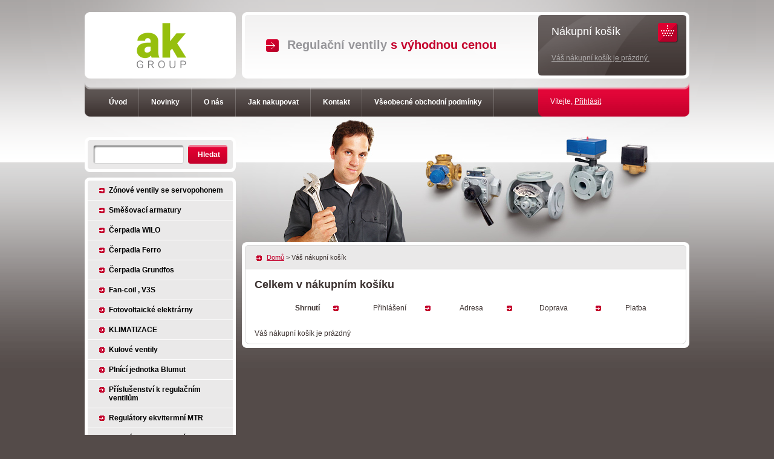

--- FILE ---
content_type: text/html; charset=utf-8
request_url: http://www.regulacniventily.cz/order.php?ipa=479
body_size: 4808
content:
<!DOCTYPE html PUBLIC "-//W3C//DTD XHTML 1.1//EN" "http://www.w3.org/TR/xhtml11/DTD/xhtml11.dtd">
<html xmlns="http://www.w3.org/1999/xhtml" xml:lang="cs">
	<head>
		<title>AK service group s.r.o.</title>
		<meta http-equiv="Content-Type" content="application/xhtml+xml; charset=utf-8" />
		<meta name="generator" content="PrestaShop" />
		<meta name="robots" content="index,follow" />
		<link rel="icon" type="image/vnd.microsoft.icon" href="http://www.regulacniventily.cz/img/favicon.ico" />
		<link rel="shortcut icon" type="image/x-icon" href="http://www.regulacniventily.cz/img/favicon.ico" />
		<link href="/themes/prestashop/css/global.css" rel="stylesheet" type="text/css" media="all" />
			<script type="text/javascript" src="http://www.regulacniventily.cz/js/tools.js"></script>
		<script type="text/javascript">
			var baseDir = 'http://www.regulacniventily.cz/';
			var static_token = '1ac44002ccd3a295b18ba465e931819f';
			var token = '35daa0773c43701461e78186a8fce012';
			var priceDisplayPrecision = 0;
			var roundMode = 2;
		</script>
		<script type="text/javascript" src="http://www.regulacniventily.cz/js/jquery/jquery-1.2.6.pack.js"></script>
		<script type="text/javascript" src="http://www.regulacniventily.cz/js/jquery/jquery.easing.1.3.js"></script>
		<script type="text/javascript" src="http://www.regulacniventily.cz/js/jquery/jquery.hotkeys-0.7.8-packed.js"></script>
		<!-- Block search module HEADER -->
<link rel="stylesheet" type="text/css" href="http://www.regulacniventily.cz/css/jquery.autocomplete.css" />
<script type="text/javascript" src="http://www.regulacniventily.cz/js/jquery/jquery.autocomplete.js"></script>
<!-- Block search module HEADER --><link rel="alternate" type="application/rss+xml" title="AK service group s.r.o." href="http://www.regulacniventily.cz/modules/feeder/rss.php?id_category=0&amp;orderby=position&amp;orderway=ASC" />
    <!--[if lte IE 8]>
      <script type="text/javascript" src="http://www.regulacniventily.cz/themes/prestashop/js/curvycorners.js"></script>      
    <![endif]-->
	</head>
	
	<body id="bodyweb">
			<noscript><ul><li>Tento obchod vyžaduje pro spr&aacute;vnou funkci zapnut&yacute; JavaScript.rnPros&iacute;m zapněte si JavaScript ve sv&eacute;m prohl&iacute;žeči.</li></ul></noscript>
		<div id="topbg">
		<div id="page">

			<!-- Header -->
			<div id="header">
				<h1 id="logo"><a href="http://www.regulacniventily.cz/" title="AK service group s.r.o."><img src="/themes/prestashop/images/logo2.png" alt="AK service group s.r.o." /></a></h1>
				        <p id="slogan"><span class="gray">Regulační ventily</span> <span class="red">s výhodnou cenou</span></p>
        <div id="header_right">
					<!-- Block search module TOP -->
<div id="search_block_top">
	<form method="get" action="http://www.regulacniventily.cz/search.php" id="searchbox">
	<p>
		<label for="search_query"><!-- image on background --></label>
		<input type="hidden" name="orderby" value="position" />
		<input type="hidden" name="orderway" value="desc" />
		<input type="text" id="search_query" name="search_query" value="" />
		<input type="submit" name="submit_search" value="Hledat" class="button_search" />
	</p>
	</form>
</div>
	
<script type="text/javascript" src="http://www.regulacniventily.cz/js/search1.js"></script>
	
<!-- /Block search module TOP --><!-- Block user information module HEADER -->
<div id="header_user">
	<p id="header_user_info">
		V&iacute;tejte,
					<a href="http://www.regulacniventily.cz/my-account.php">Přihl&aacute;sit</a>
			</p>
</div>
<!-- /Block user information module HEADER --><!-- Block informations module -->
<div id="topmenu" class="block">	
	<ul class="block_content">
	    <li><a href="/" title="Úvod"><span>Úvod</span></a></li>
	    <li><a href="/new-products.php" title="Novinky"><span>Novinky</span></a></li>	
					
      <li><a href="http://www.regulacniventily.cz/content/6-o-nas" title="O nás"><span>O nás</span></a></li>
					
      <li><a href="http://www.regulacniventily.cz/content/7-jak-nakupovat" title="Jak nakupovat"><span>Jak nakupovat</span></a></li>
					
      <li><a href="http://www.regulacniventily.cz/content/9-kontakt" title="Kontakt"><span>Kontakt</span></a></li>
					
      <li><a href="http://www.regulacniventily.cz/content/15-vseobecne-obchodni-podminky" title="Všeobecné obchodní podmínky"><span>Všeobecné obchodní podmínky</span></a></li>
			</ul>
</div>
<!-- /Block informations module -->
				</div>
			</div>

			<div id="columns">
				<!-- Left -->
				<div id="left_column" class="column">
					<script type="text/javascript" src="http://www.regulacniventily.cz/themes/prestashop/js/tools/treeManagement.js"></script>

<!-- Block categories module -->
<div id="categories_block_left" class="block c8">
<div class="block_in">	
	<div class="block_content">
		<ul class="tree dhtml">
											<li >
	<a href="http://www.regulacniventily.cz/12-zonove-ventily-vmr"  title="Z&oacute;nov&eacute; ventily se servopohonem">Zónové ventily se servopohonem</a>
			<ul>
											<li >
	<a href="http://www.regulacniventily.cz/21-regulacni-ventily-dvoucestne"  title="Z&oacute;nov&eacute; ventily dvoucestn&eacute;">Zónové ventily dvoucestné</a>
			<ul>
											<li >
	<a href="http://www.regulacniventily.cz/26-zonove-dvoucestne-ventily-se-servopohonem-a-zpetnou-pruzinou"  title="Z&oacute;nov&eacute; dvoucestn&eacute; ventily  SF se servopohonem a zpětnou pružinou">Zónové dvoucestné ventily  SF se servopohonem a zpětnou pružinou</a>
	</li>														<li class="last">
	<a href="http://www.regulacniventily.cz/20-vmr-ventily-zonove-s-elektrickym-pohonem"  title="Z&oacute;nov&eacute; dvoucestn&eacute; ventily VMR se servopohonem">Zónové dvoucestné ventily VMR se servopohonem</a>
	</li>							</ul>
	</li>														<li >
	<a href="http://www.regulacniventily.cz/90-zonove-ventily-first"  title="z&oacute;nov&eacute; ventily FIR&Scaron;T">zónové ventily FIRŠT</a>
	</li>														<li >
	<a href="http://www.regulacniventily.cz/22-regulacni-ventily-tricestne"  title="Z&oacute;nov&eacute; ventily tř&iacute;cestn&eacute;">Zónové ventily třícestné</a>
			<ul>
											<li >
	<a href="http://www.regulacniventily.cz/25-zonove-tricestne-ventily-se-servopohonem-a-zpetnou-pruzinou"  title="Z&oacute;nov&eacute; tř&iacute;cestn&eacute; ventily  SF se servopohonem a zpětnou pružinou">Zónové třícestné ventily  SF se servopohonem a zpětnou pružinou</a>
	</li>														<li class="last">
	<a href="http://www.regulacniventily.cz/24-zonove-tricestne-ventily-se-servopohonem"  title="Z&oacute;nov&eacute; tř&iacute;cestn&eacute; ventily VMR se servopohonem">Zónové třícestné ventily VMR se servopohonem</a>
	</li>							</ul>
	</li>							</ul>
	</li>														<li >
	<a href="http://www.regulacniventily.cz/44-smesovaci-armatury"  title="Smě&scaron;ovac&iacute; armatury">Směšovací armatury</a>
			<ul>
											<li >
	<a href="http://www.regulacniventily.cz/88-smesovaci-ventil-esbe"  title="Smě&scaron;ovac&iacute; ventil ESBE">Směšovací ventil ESBE</a>
	</li>														<li >
	<a href="http://www.regulacniventily.cz/8-smesovaci-armatury-1000"  title="Smě&scaron;ovac&iacute; ventily MUT 1000">Směšovací ventily MUT 1000</a>
	</li>														<li class="last">
	<a href="http://www.regulacniventily.cz/47-smesovaci-ventily-mut-3000"  title="Smě&scaron;ovac&iacute; ventily MUT 3000">Směšovací ventily MUT 3000</a>
			<ul>
											<li >
	<a href="http://www.regulacniventily.cz/29-smesovaci-ventily-ctyrcestne"  title="Smě&scaron;ovac&iacute; ventily čtyřcestn&eacute;">Směšovací ventily čtyřcestné</a>
	</li>														<li class="last">
	<a href="http://www.regulacniventily.cz/28-smesovaci-armatury-tricestne"  title="Smě&scaron;ovac&iacute; ventily tř&iacute;cestn&eacute;">Směšovací ventily třícestné</a>
	</li>							</ul>
	</li>							</ul>
	</li>														<li >
	<a href="http://www.regulacniventily.cz/45-cerpadla-wilo"  title="Čerpadla WILO">Čerpadla WILO</a>
	</li>														<li >
	<a href="http://www.regulacniventily.cz/97-cerpadla-ferro"  title="Čerpadla Ferro">Čerpadla Ferro</a>
	</li>														<li >
	<a href="http://www.regulacniventily.cz/78-cerpadla-grundfos"  title="Čerpadla Grundfos">Čerpadla Grundfos</a>
	</li>														<li >
	<a href="http://www.regulacniventily.cz/16-fan-coil-v3s"  title="Fan-coil , V3S">Fan-coil , V3S</a>
	</li>														<li >
	<a href="http://www.regulacniventily.cz/101-fotovoltaicke-elektrarny"  title="Fotovoltaick&eacute; elektr&aacute;rny">Fotovoltaické elektrárny</a>
	</li>														<li >
	<a href="http://www.regulacniventily.cz/81-klimatizace"  title="KLIMATIZACE">KLIMATIZACE</a>
	</li>														<li >
	<a href="http://www.regulacniventily.cz/65-kulove-ventily-se-servopohonem"  title="Kulov&eacute; ventily">Kulové ventily</a>
			<ul>
											<li >
	<a href="http://www.regulacniventily.cz/73-kulove-ventily"  title="Kulov&eacute; ventily">Kulové ventily</a>
			<ul>
											<li >
	<a href="http://www.regulacniventily.cz/71-kulove-ventily-rub-"  title="Kulov&eacute; ventily dvoucestn&eacute;">Kulové ventily dvoucestné</a>
	</li>														<li class="last">
	<a href="http://www.regulacniventily.cz/80-kulove-ventily-tricestne"  title="Kulov&eacute; ventily tř&iacute;cestn&eacute;">Kulové ventily třícestné</a>
	</li>							</ul>
	</li>														<li >
	<a href="http://www.regulacniventily.cz/72-kulove-ventily-se-servopohenm"  title="Kulov&eacute; ventily se servopohenm">Kulové ventily se servopohenm</a>
	</li>							</ul>
	</li>														<li >
	<a href="http://www.regulacniventily.cz/86-plnici-jednotka-blumut"  title="Pln&iacute;c&iacute; jednotka Blumut">Plnící jednotka Blumut</a>
	</li>														<li >
	<a href="http://www.regulacniventily.cz/18-ostatni"  title="Př&iacute;slu&scaron;enstv&iacute; k regulačn&iacute;m ventilům">Příslušenství k regulačním ventilům</a>
			<ul>
											<li >
	<a href="http://www.regulacniventily.cz/27-prislusenstvi-k-ventilum-rady-sf"  title="Př&iacute;slu&scaron;enstv&iacute; k ventilům řady SF">Příslušenství k ventilům řady SF</a>
	</li>														<li class="last">
	<a href="http://www.regulacniventily.cz/38-prislusenstvi-k-ventilum-rady-vmr"  title="Př&iacute;slu&scaron;enstv&iacute; k ventilům řady VMR">Příslušenství k ventilům řady VMR</a>
	</li>							</ul>
	</li>														<li >
	<a href="http://www.regulacniventily.cz/15-mtr-regulace"  title="Regul&aacute;tory ekvitermn&iacute; MTR">Regulátory ekvitermní MTR</a>
	</li>														<li >
	<a href="http://www.regulacniventily.cz/79-regulatory-konstantni-teploty"  title="Regul&aacute;tory konstantn&iacute; teploty">Regulátory konstantní teploty</a>
	</li>														<li >
	<a href="http://www.regulacniventily.cz/7-servomotory"  title="Servomotory">Servomotory</a>
			<ul>
											<li >
	<a href="http://www.regulacniventily.cz/89-esbe-ara"  title="ESBE ARA">ESBE ARA</a>
	</li>														<li >
	<a href="http://www.regulacniventily.cz/68-uni-2p-first"  title="UNI 2P">UNI 2P</a>
	</li>														<li >
	<a href="http://www.regulacniventily.cz/75-uni-3p"  title="UNI 3P">UNI 3P</a>
	</li>														<li >
	<a href="http://www.regulacniventily.cz/98-uni-mod"  title="UNI MOD">UNI MOD</a>
	</li>														<li >
	<a href="http://www.regulacniventily.cz/99-v200-mut"  title="V200 - MUT">V200 - MUT</a>
	</li>														<li class="last">
	<a href="http://www.regulacniventily.cz/74-v70-mut"  title="V70 - MUT">V70 - MUT</a>
	</li>							</ul>
	</li>														<li >
	<a href="http://www.regulacniventily.cz/10-smesovaci-armatury-3000"  title="Smě&scaron;ovac&iacute; ventily se servopohonem">Směšovací ventily se servopohonem</a>
			<ul>
											<li >
	<a href="http://www.regulacniventily.cz/48-smesovaci-ventily-se-servomotorem-tricestny"  title="Smě&scaron;ovac&iacute; ventily se servomotorem tř&iacute;cestn&yacute;">Směšovací ventily se servomotorem třícestný</a>
	</li>														<li class="last">
	<a href="http://www.regulacniventily.cz/50-smesovaci-ventily-se-servopohonem-ctyrcestne"  title="Smě&scaron;ovac&iacute; ventily se servopohonem čtyřcestn&eacute;">Směšovací ventily se servopohonem čtyřcestné</a>
	</li>							</ul>
	</li>														<li class="last">
	<a href="http://www.regulacniventily.cz/87-tepelna-cerpadla"  title="Tepeln&aacute; čerpadla">Tepelná čerpadla</a>
	</li>							</ul>
	</div>
</div>
</div>
<!-- /Block categories module --><!-- Block tags module -->
<div id="tags_block_left" class="block tags_block c8"><div class="block_vic_in">
	<h4>Tagy</h4>
	<p class="block_content">
			<a href="http://www.regulacniventily.cz/search.php?tag=t%C5%99%C3%ADcestn%C3%BD" title="Přečtěte si v&iacute;ce o třícestný" class="tag_level3 first_item">třícestný</a>
			<a href="http://www.regulacniventily.cz/search.php?tag=Sm%C4%9B%C5%A1ovac%C3%AD+ventil" title="Přečtěte si v&iacute;ce o Směšovací ventil" class="tag_level3 item">Směšovací ventil</a>
			<a href="http://www.regulacniventily.cz/search.php?tag=rozd%C4%9Blovac%C3%AD+ventil" title="Přečtěte si v&iacute;ce o rozdělovací ventil" class="tag_level3 item">rozdělovací ventil</a>
			<a href="http://www.regulacniventily.cz/search.php?tag=%C4%8Dty%C5%99cestn%C3%BD" title="Přečtěte si v&iacute;ce o čtyřcestný" class="tag_level3 item">čtyřcestný</a>
			<a href="http://www.regulacniventily.cz/search.php?tag=DN+20" title="Přečtěte si v&iacute;ce o DN 20" class="tag_level3 item">DN 20</a>
			<a href="http://www.regulacniventily.cz/search.php?tag=DN+25" title="Přečtěte si v&iacute;ce o DN 25" class="tag_level3 item">DN 25</a>
			<a href="http://www.regulacniventily.cz/search.php?tag=regula%C4%8Dn%C3%AD+ventily" title="Přečtěte si v&iacute;ce o regulační ventily" class="tag_level3 item">regulační ventily</a>
			<a href="http://www.regulacniventily.cz/search.php?tag=Sm%C4%9B%C5%A1ovac%C3%AD+ventil+se+servomotorem" title="Přečtěte si v&iacute;ce o Směšovací ventil se servomotorem" class="tag_level3 last_item">Směšovací ventil se servomotorem</a>
		</p>
</div>
</div>
<!-- /Block tags module --><!-- MODULE Block advertising -->
<div class="advertising_block">
	<a href="http://www.ak-group.cz" title="Reklama"><img src="/modules/blockadvertising/advertising_custom.jpg?v=1" alt="Reklama" /></a>
</div>
<!-- /MODULE Block advertising -->
				</div>

				<!-- Center -->
        				<div id="center_column">
				<div id="center_column_in" class="c8">
				<div id="center_column_padd">
				
	<div id="nakup">
<script type="text/javascript">
<!--
	var baseDir = 'http://www.regulacniventily.cz/';
-->
</script>

<!-- Breadcrumb -->
<div class="breadcrumb">
	<a href="http://www.regulacniventily.cz/" title="zpět do Domů">Domů</a>
  <span class="navigation-pipe">&gt;</span>
    <span class="navigation_page">V&aacute;&scaron; n&aacute;kupn&iacute; ko&scaron;&iacute;k</span>  </div>
<!-- /Breadcrumb --><div id="inblock" class="c0088">
<h1 class="nomar">Celkem v n&aacute;kupn&iacute;m ko&scaron;&iacute;ku</h1>

<!-- Steps -->
<div id="stepsbg">
<div id="stepstop">
<div id="stepsbottom">
<div id="steps">
<ul class="step" id="order_step">
	<li class="step_current"><span>
				Shrnut&iacute;
			</span></li>
	<li class="step_todo"><span>
				Přihl&aacute;&scaron;en&iacute;
			</span></li>
	<li class="step_todo"><span>
				Adresa
			</span></li>
	<li class="step_todo"><span>
				Doprava
			</span></li>
	<li id="step_end" class="step_todo"><span>
		Platba
	</span></li>
</ul>
<div class="clear"></div>
</div>
</div>
</div>
</div>
<!-- /Steps -->
<div class="formsdiv">
	<div class="formsdivbottom">
    <div class="formsdivin"> 	
                	<p class="warning">V&aacute;&scaron; n&aacute;kupn&iacute; ko&scaron;&iacute;k je pr&aacute;zdn&yacute;</p>
        
            </div>
  </div>
</div>
        
</div>
</div>				
		<div class="clear"></div>
				</div>
				</div>
				</div>

<!-- Right -->
				<div id="right_column" class="column">
					

<!-- MODULE Block cart -->
<div id="cart_block" class="block exclusive">
	<h4>
		<a href="http://www.regulacniventily.cz/order.php">&nbsp;</a>		
	</h4>
	<div class="block_content">
	<p id="cartinc"><a href="http://www.regulacniventily.cz/order.php">N&aacute;kupn&iacute; ko&scaron;&iacute;k</a></p>
	<!-- block summary -->
	<div id="cart_block_summary" class="collapsed">
		<a href="http://www.regulacniventily.cz/order.php">
      <span class="ajax_cart_quantity"></span>
  		<span class="ajax_cart_product_txt_s hidden"> ks zbož&iacute; za </span>
  		<span class="ajax_cart_product_txt hidden"> ks zbož&iacute; za </span>
  		<span class="ajax_cart_total hidden"></span>
  		<span class="ajax_cart_no_product">V&aacute;&scaron; n&aacute;kupn&iacute; ko&scaron;&iacute;k je pr&aacute;zdn&yacute;.</span>
	  </a>
  </div>
	<!-- block list of products -->
	

	</div>
	
</div>
<!-- /MODULE Block cart -->
				</div>
			</div>

<!-- Footer -->
			<div id="footer">
      <div class="footer_text">
      <p>Copyright © 2010 ATPheat - vysoušení a vytápění. Všechna práva vyhrazena. <br /><a href="http://www.webmint.cz" title="Webdesign, tvorba WWW stránek: Webmint s.r.o.">Webdesign, tvorba WWW stránek: Webmint s.r.o.</a></p>
      </div>
      
			<script type="text/javascript" src="http://www.regulacniventily.cz/js/pluginDetect.js"></script>
			<script type="text/javascript">
				plugins = new Object;
				
				plugins.adobe_director = (PluginDetect.getVersion("Shockwave") != null) ? 1 : 0;
				plugins.adobe_flash = (PluginDetect.getVersion("Flash") != null) ? 1 : 0;
				plugins.apple_quicktime = (PluginDetect.getVersion("QuickTime") != null) ? 1 : 0;
				plugins.windows_media = (PluginDetect.getVersion("WindowsMediaPlayer") != null) ? 1 : 0;
				plugins.sun_java = (PluginDetect.getVersion("java") != null) ? 1 : 0;
				plugins.real_player = (PluginDetect.getVersion("RealPlayer") != null) ? 1 : 0;
				
				$(document).ready(
					function() {
						navinfo = new Object;
						navinfo = { screen_resolution_x: screen.width, screen_resolution_y: screen.height, screen_color:screen.colorDepth};
						for (var i in plugins)
							navinfo[i] = plugins[i];
						navinfo.type = "navinfo";
						navinfo.id_guest = "457319";
						navinfo.token = "eba9f5bd9dd14a030aac90196fccf3578528c25d";
						$.post("http://www.regulacniventily.cz/statistics.php", navinfo);
					}
				);
			</script>
		<script type="text/javascript">
			var time_start;
			$(window).load(
				function() {
					time_start = new Date();
				}
			);
			$(window).unload(
				function() {
					var time_end = new Date();
					var pagetime = new Object;
					pagetime.type = "pagetime";
					pagetime.id_connections = "469266";
					pagetime.id_page = "43";
					pagetime.time_start = "2026-01-22 03:54:26";
					pagetime.token = "ae83dae8c60ef4822b841a741ba25215f55d65f1";
					pagetime.time = time_end-time_start;
					$.post("http://www.regulacniventily.cz/statistics.php", pagetime);
				}
			);
		</script>
		<script type="text/javascript">
			var gaJsHost = (("https:" == document.location.protocol ) ? "https://ssl." : "http://www.");
			document.write(unescape("%3Cscript src='" + gaJsHost + "google-analytics.com/ga.js' type='text/javascript'%3E%3C/script%3E"));
		</script>
		<script type="text/javascript">
		try {
			var pageTracker = _gat._createTracker("UA-36220269-1");
			pageTracker._trackPageview("/order/step0.html");
		}
		catch(err) {}
		</script></div>
		</div>
		</div>
		</body>
</html>

--- FILE ---
content_type: text/css
request_url: http://www.regulacniventily.cz/themes/prestashop/css/global.css
body_size: 5819
content:
*{padding: 0;margin: 0;font-family: arial;}
a img{border:0}
.hidden{display: none;}
a{color:#3D3331}
a:hover{text-decoration: none;}
div.clear{clear: both;line-height: 1px;height:1px;font-size: 1px;}
body#bodyweb {text-align:center;background: #544B49 url(../images/bg.gif) repeat-x;color:#3D3331}

h1{font-size: 18px;margin-bottom:15px;}
#slogan{position: absolute;top:43px;left:300px;font-size: 20px;font-weight: bold;display: block;padding-left: 35px;background: url(../images/slogan.gif) no-repeat 0px 2px}
#slogan span{}
#slogan span.red{color:#C4002C}
#slogan span.gray{color:#96969A}
#page {margin:0 auto;width:1000px;text-align: left;padding-top: 20px;position: relative;}
#topbg {background: url(../images/pagebg.gif) no-repeat top left}
#header{width:1000px;height:173px;background: url(../images/header.gif) no-repeat top left;position: relative;}
#right_column{position: absolute;left:0;top:0;}
#cart_block {position: absolute;left:666px;top:33px;color:#fff;width:300px;}
#cart_block p#cartinc {font-size: 18px;display: block;padding-bottom:6px;margin-bottom: 20px;}
#cart_block p#cartinc a {color:#fff;text-decoration: none;}
#cart_block p#cartinc a:hover{text-decoration: underline;}
#cart_block a {color:#fff;text-decoration: underline;}
#cart_block a:hover{text-decoration: none;}
#cart_block h4 {display: block;float:left;width:86px;height:64px;}
#cart_block h4 a{display:block;text-decoration: none;width:86px;height:64px;color:#fff}
#cart_block .block_content{width:194px;padding:9px 0 0 0px;float: right;}
#cart_block_summary, #cart_block_summary a {font-size: 12px;color:#ADAAAA}      

#search_block_top {position: absolute;top:207px;left:0px;background: url(../images/search.gif) no-repeat top left;width:250px;height:58px;}
#search_block_top form{padding:18px 0 0 17px;}
#search_block_top input{height:22px;border:0px;background-color:transparent;width:142px;padding:0 3px 7px 3px;font-size: 12px;font-family: arial;margin-right: 5px;}
#search_block_top input.button_search{cursor: pointer;cursor: hand;width:62px;color:#fff;font-weight: bold;}
  

#left_column{padding-top: 101px;width:250px;float:left}

#left_column .block {background: #fff url();margin-bottom: 10px;}
#left_column .block h4 {color:#3D3331;font-size: 16px;font-weight: bold;margin-bottom: 10px;}
#left_column .block_in{padding:5px}
#left_column .block_vic_in{padding:15px}
#tags_block_left a{color:#C4002C}

#center_column{width:740px;float: right;background: url(../images/center.jpg) no-repeat 0px 1px;padding-top: 208px;}
#center_column_in{background-color: #fff;}
#center_column_padd{padding:5px}

.myaccount_in{padding:15px;}
.myaccount_in h4 a{color:#3D3331;font-size: 16px;font-weight: bold;margin-bottom: 10px;text-decoration: none;}
.myaccount_in li {list-style-type: none;font-size: 12px;margin-bottom: 3px;}
.myaccount_in li a{color:#C4002C;font-size: 12px;} 

#categories_block_left ul.tree{display: block;background-color: #EAE9E9;width:240px;}
#categories_block_left ul.tree ul{display: none;}
#categories_block_left ul.tree li{list-style-type: none;}
#categories_block_left ul.tree a{display: block;padding:9px 10px 9px 35px;border-bottom:1px solid #fff;font-size: 12px;color:#000;font-weight: bold;text-decoration: none;background: url(../images/cerv_sipka.gif) no-repeat 19px 12px}
#categories_block_left ul.tree li li a{background-color: #F3F3F3;background-image: none;}
#categories_block_left ul.tree a:hover{text-decoration: underline;}
span.grower{display: none;}

#header_user{position: absolute;top:141px;left:770px;font-size: 12px;color:#fff}
#header_user a{color:#fff}

#topmenu{position: absolute;top:125px;left:20px;}
#topmenu li{float: left;list-style-type: none;display: block;font-size: 12px;}
#topmenu li a{color:#fff;font-weight: bold;display: block;font-size: 12px;height:48px;text-decoration: none;background: url(../images/menubga.gif) no-repeat top right}
#topmenu li a span{padding:17px 20px 0 20px;display: block;}
#topmenu li a:hover{background: url(../images/menubg.gif) repeat-x top left}

#homecateg{width:478px;float:left;background: url(../images/homecateg.gif) repeat-y top left;}
#homecateg{border:1px solid #DADADA;}
#homecateg div.jednacateg{float: left;width:33.3%;text-align: center;height:133px;}
#homecateg div.jednacateg div{padding:10px;}
#homecateg div.jednacateg div img{margin-bottom: 2px;}
#homecateg div.jednacateg div a{color:#000;text-decoration: underline;font-size: 12px;}
#homecateg div.jednacateg div a:hover{text-decoration: none;}

#special_block_right{float: right;width:245px;height:270px;background: url(../images/akce.gif) no-repeat top left;margin-bottom: 4px;}
#special_block_right h4 a{display: block;width:100%;height:90px}
#special_block_right img{float: left;margin:0 10px}
#special_block_right .block_content{padding:0px 10px 10px 10px }
#special_block_right h5{font-size: 12px;font-weight: normal;}
#special_block_right .clear{margin-bottom: 8px;}
#special_block_right .price{display: block;display: block;background: url(../images/special_price.gif) no-repeat top left;width:97px;padding:8px 0;text-align: center;color:#fff;font-weight: bold;font-size: 17px;margin-bottom: 10px;margin-left: 100px;}
#special_block_right .price-discount{text-decoration: line-through;font-size: 14px;width:97px;display: block;text-align: center;margin-left: 100px;}

#best-sellers_block_right{clear: right;width:245px;float: right;}
#best-sellers_block_right h4{display: block;background: url(../images/nejprhead.gif) no-repeat top left;width:245px;height:50px;}
#best-sellers_block_right h4 a{display: block;padding:13px 0 10px 20px;font-weight: normal;color:#fff;text-decoration: none;}
#best-sellers_block_right h4 a:hover{text-decoration: underline;}
#best-sellers_block_right .block_content{border-bottom:1px solid #DADADA;border-right:1px solid #DADADA;border-left:1px solid #DADADA;overflow: hidden;}
#best-sellers_block_right .produkt{background: url(../images/nejprjedna.gif) no-repeat bottom;font-size: 12px;padding:20px;margin-bottom: -1px;}
#best-sellers_block_right .produkt h3{font-size: 12px;font-weight: normal;margin-bottom: 6px;}
#best-sellers_block_right .produkt p.price{color:#C4002C;font-weight: bold;}
.p1{position: relative;z-index: 4;}
.p2{position: relative;z-index: 3;}
.p3{position: relative;z-index: 2;}

#editorial_block_center{clear: left;}
#editorial_block_center {padding:15px 13px 10px 13px;}
#editorial_block_center p {font-size: 12px;}

.news{padding:15px 5px 15px 0px;font-size: 12px;line-height:17px;background: url(../images/news.gif) repeat-x top left }
.date{float: left;width:80px;text-align: center;}
.date .den{font-weight: bold;font-size: 30px;color:#C4002C;display: block;padding: 8px 0 6px 3px}
.date .mesic{font-weight: bold;font-size: 12px;}
p#allentries{display: block;padding:6px 10px;text-align: right;background: url(../images/news.gif) repeat-x top left}
p#allentries a{}

#news_block{width:480px;clear: left;float: left;}
#news_block_in{padding:5px 13px 13px 13px }
#news_block_in h4{color:#96969A;font-size: 17px;margin-bottom: 10px;}
.newstext{float: right;width:359px}
.news h3{font-size:12px;margin-bottom: 2px;font-weight: bold;}
.news h3 a{}
.news p {margin-bottom: 2px;} 
.news a.newsmore{color:#C4002C;font-size: 12px;}
#allentries a{font-size: 12px;}

.product{width:33.3%;float:left;font-size: 12px;height:195px;margin: 2px 0 10px 0;border-bottom:1px solid #DADADA;}

.product_in{padding:10px;border-right:1px solid #DADADA;height:165px;}
.p3 .product_in{border-right:0px solid #DADADA;height:165px;}
.product h2 {font-size: 12px;color:#C4002C;display: block;height:45px}
.product h2 a{color:#000}
.product img{float: left;margin-right: 10px;}
.product .button {display: block;background: url(../images/koupit.gif) no-repeat top left;width:108px;height:31px;text-decoration: none;float: right;}
.product .button span{display: block;padding:6px 0 0 48px;color:#fff;font-weight: bold;font-size: 12px;}
.neni{display: block;float: right;width:108px;text-align: center;font-weight: bold;padding-top: 8px;}
.product span.wr{text-decoration: line-through;font-size: 11px;}
.product span.price{font-weight: bold;color:#C4002C}
.pricediv {float: left;width:87px;text-align: center;padding-top: 7px;}

.breadcrumb{border:1px solid #DADADA;background: #EAE9E9 url(../images/bread.gif) no-repeat 18px 16px;padding:13px 15px 13px 35px;font-size: 11px;}
.breadcrumb a{color:#C4002C}
.cat_desc{border-left:1px solid #DADADA;border-right:1px solid #DADADA;border-bottom:1px solid #DADADA;padding:15px;font-size: 12px;}
.cat_desc li{list-style-type: none;float: left;margin-right: 10px;}
.cat_desc ul{display: block;padding:10px 0}
#subcategories li {background: url(../images/cerv_sipka.gif) no-repeat 0px 3px;padding-left: 15px;margin-bottom: 5px;}
#subcategories li a{font-weight: bold;font-size: 13px;color:#C4002C}

#nejpr{border-left:1px solid #DADADA;border-right:1px solid #DADADA;border-bottom:1px solid #DADADA;padding:15px 15px 10px 15px;font-size: 12px;}
#nejpr li{list-style-type: none;}
#nejpr li a{display: block;float: left;width:500px;margin-bottom: 9px;}
#nejpr li span{display: block;float: right;width:100px;text-align: right;}
p.nejpr{color:#C4002C;margin-bottom: 12px;font-weight: bold;}

.sorting{border-bottom:1px solid #DADADA;border-right:1px solid #DADADA;border-left:1px solid #DADADA;background-color: #EAE9E9 ;padding:13px 15px 13px 15px;margin-bottom: 10px;}

div.pagination{margin:1em 0 1.3em 0; text-align: center;font-size: 12px;clear: both;}
ul.pagination {list-style:none;}
ul.pagination li{display:inline;margin-right:0.3em;}
ul.pagination li,ul.pagination a,ul.pagination span{font-weight:bold;}
ul.pagination a,ul.pagination span{padding:0em 0.4em;}
ul.pagination a{text-decoration:underline; }
ul.pagination a:hover{text-decoration: none;}
ul.pagination li.current span{font-weight: bold;color:#000}
ul.pagination li.truncate{padding:0 0.3em;}
#pagination_previous a,#pagination_previous span,#pagination_next a,#pagination_next span{}
#pagination_previous{padding-left:6px;}
#pagination_previous a,#pagination_previous span{}
#pagination_next{padding-right:6px;}
#pagination_next a,#pagination_next span{}
li.disabled span{}
form.pagination{text-align:right; }
form.pagination label{vertical-align:bottom;float:right;margin-left:0.3em;}
form.pagination select{float:right;}
form.pagination select option{font-size:12px;padding-right:1em;}
form.pagination input{float:right;}

#pb-right-column{width:250px;float: left;text-align: center;}
#pb-left-column{width:400px;float: right;}

#tableprice_top table{width:100%;border-collapse: collapse;margin-top: 10px;}
#tableprice_top table{}
#tableprice_top table td{padding:5px 13px;background-color: #F3F3F3;border-bottom: 1px solid #fff;font-size: 12px;}
#tableprice_top table td.sdph{color:#C4002C;font-size: 14px;font-weight: bold;}
#tableprice_top table td.use{color:#C4002C;font-weight: bold;}
#tableprice_top table td.bold{font-weight: bold;}
#tableprice_top table td.bezdph{color:#C4002C;font-size: 12px;}
#tableprice_top table td.sklad{font-size: 12px;}
#tableprice_top table td.alright{}
#tableprice_top table td.td_left{background-color: #EAE9E9;font-weight: bold;width:170px}
#tableprice_top table td.td_left input{padding:3px;}
#tableprice_top table td .exclusive{background: url(../images/dokosiku.gif) no-repeat top left;color:#fff;font-weight: bold;width:108px;height:31px;
      border: 0 ;cursor: pointer;cursor: hand;padding:0 0 5px 28px;margin:4px 0}

#short_description_block {font-size: 12px;line-height: 20px;color:#555555}

#addcart{padding:19px 0}
#addcart input{float:left;padding:4px;margin-right: 10px;border-width: 2px }
#addcart input.exclusive{background: url(../img/dokosiku.gif) no-repeat top left;width:172px;height:28px;padding:0px 0 2px 35px;color:#fff;border:0;cursor: pointer;cursor: hand;text-transform: uppercase;font-size: 12px;font-weight: bold;}

.h4prod_obal{background-color: #F3F3F3;border:1px solid #DADADA;height:30px;padding:10px 0 0 15px}
h4.h4prod{font-weight: bold;font-size: 14px;background: url(../images/h4prod.gif) no-repeat 15px 10px;display: block;float: left;background-color: #fff;border:1px solid #DADADA;border-bottom:0px;
  padding:9px 15px 5px 35px;
}

/* views block */
#views_block{width:250px;height:100px;padding-top: 2px;position: relative;}
#thumbs_list{overflow:hidden;float:left;width:250px;margin-left: 1px;}
#thumbs_list ul{padding-left:0px;list-style-type:none;margin-top:5px;}
#thumbs_list li{float:left;cursor:pointer;width:90px;height:80px;}
#view_scroll_left,#view_scroll_right{background:url('../img/thumbs_left.gif') no-repeat center bottom;font-size:1px;width:9px;height:23px;float:left;margin-top:30px;color:#7E7F1D;}
#view_scroll_right{background-image:url('../img/thumbs_right.gif');padding-left: 7px;}
#view_scroll_left {position: absolute;left:-12px}
#view_scroll_right {position: absolute;left:328px}


table td.cart_total{text-align: right;}
table td.cart_total span{display: block;padding-right: 10px;}

#primary_block{border-bottom:1px solid #DADADA;border-right:1px solid #DADADA;border-left:1px solid #DADADA;padding:13px 15px 13px 15px;margin-bottom: 5px;}
.accessories_block{border-bottom:1px solid #DADADA;border-right:1px solid #DADADA;border-left:1px solid #DADADA;padding:13px 15px 3px 15px;margin-bottom: 5px;}
#techdata{border-bottom:1px solid #DADADA;border-right:1px solid #DADADA;border-left:1px solid #DADADA;padding:13px 15px 13px 15px;margin-bottom: 0px;}
#techdata{font-size: 12px;}
#techdata h4{font-size: 14px;margin-bottom: 3px;}
#techdata table{border-collapse: collapse;}
#techdata td{border:1px solid #C0C0C0;padding:2px 4px}
#techdata ul {margin-left:20px;}

#mohloby .price_and_view span{display: block;padding-top:3px;color:#C4002C;font-size: 12px;font-weight: bold;}
#mohloby .twohalfs{margin: 0 1px ;}
#mohloby .vypis{width:33.1%;height:100px;float:left;margin-bottom: 10px;border-right:1px solid #DADADA;}
#mohloby .p3{border-right:0px solid #DADADA}
#mohloby .vypis h2{display: block;font-size:12px;padding:8px 10px 10px 10px ;}
#mohloby .vypis h2 a{text-decoration: underline;}
#mohloby .vypis h2 a:hover{text-decoration: none;}
#mohloby .sudy{margin:0 9px 10px 10px}
#mohloby .vypis a.mohlobyimg{float: left;display: block;margin-right: 10px;}



#inblock p {margin-bottom: 10px;}
#inblock ul{margin:0 0 15px 20px}
#inblock ol{margin:0 0 15px 20px}
#inblock ol li{margin-bottom: 3px;}
#inblock ul#ulmyac{margin-left:0;}
#inblock ul#ulmyac li {list-style-type: none;margin-bottom: 10px;}
#inblock ul#ulmyac li img{margin: 0 3px -3px 0}
#inblock .addresses ul{margin:0}
#inblock h4{margin-bottom: 15px;}

p.required sup{color:red}

#inblock{border:1px solid #DADADA;border-top:0px;


    padding:15px 15px 0px 15px;
    font-size: 12px;
    }
#inblock h2{font-size: 18px;margin-bottom: 15px;}

#footer{clear: both;height:100px;padding:15px 10px 0 0}
.footer_text{float: right;font-size: 12px;color:#9B9796}
#footer a {float:right; color:#9B9796}

table.std{border:1px solid #D0D0D0;background-color: #F5F5F5;border-collapse: collapse;width:100%;background-color: #fff;}
table.std td{border-bottom:1px solid #D0D0D0;padding:2px 5px}
table.std th{border-bottom:1px solid #D0D0D0;padding:2px 5px}



/* adresses */
div.addresses{position:relative;border:1px solid #D0D0D0;padding:15px;margin-bottom:10px;background-color: #F5F5F5;}
div.jenomadr{padding:15px 0px 15px 15px }
div.addresses a{color:#3D3331}
div.addresses h3{margin:0; }
div.addresses p.checkbox input{margin-top:0!important;margin-top:-3px;}
#inblock ul.address{float:left;list-style-image:none;list-style-position:outside;list-style-type:none;padding-bottom:0.6em;margin-bottom:0px;position:relative;width:330px;border:1px solid #D0D0D0;margin-right: 12px;background-color: #fff;margin:0 0 20px 0;}
#inblock div.jenomadr ul.address{margin: 0 10px 15px 0;float: left;width:325px;height:190px}
#inblock ul#address_invoice{width:325px;}
#inblock ul#address_delivery{width:325px;float: right;}
ul.address li{padding-left:10px;margin-top: 2px;}
li.address_title{margin-top:0!important;color:#3D3331;font-weight:bold;height:27px;font-size:12px;line-height: 26px;margin-bottom: 2px;}
ul.item li.address_title{}
ul.alternate_item {margin-left:0px;margin-right: 0;}
ul.alternate_item li.address_title{}
li.address_name,li.address_update a,li.address_delete a{font-weight: normal; }
li.address_name,li.address_company{font-weight:bold; }
ul.address li.address_update,ul.address li.address_delete{margin-top: 5px;}
#center_column .address_add { padding: 1em 0; }
div.addresses p.address_delivery {margin-bottom: 10px;}
div.addresses p.checkbox {margin-bottom: 10px;}
div.addresses p#address_invoice_form {margin-bottom: 10px;}
div.addresses p.select select{width:206px}
div#ordermsg textarea {width:99%;border:1px solid #D0D0D0;padding:2px;font-size: 12px;height:90px}

div.error{border:1px solid #F5777D;padding:15px 15px 15px 15px ;background-color: #FBFBFB;margin-bottom: 15px;width:95.5%;color:#000}
div.error ol{margin: 0px 0 0px 20px;}
div.error .button_small{display: none;}
div.error ol li{list-style-type: decimal;margin-bottom: 3px;font-size: 13px;}

#nakup{}
label{font-size: 12px;}

select{border: 1px solid #989898;padding:1px;}
select#id_country{width:317px}

table#cart_summary{width:100%;border-collapse: collapse;margin-bottom: 18px;}
table#cart_summary td{padding-left: 10px;}
table#cart_summary tr.cart_item td{border-bottom:1px solid #D0D0D0;padding:8px 0 8px 10px}

table#cart_summary tr th.cart_description{width:150px}
table#cart_summary thead tr{}
table#cart_summary thead tr th{height:31px;padding-left:10px;border-bottom:1px solid #D0D0D0;font-size: 12px;}
table#cart_summary table .price {font-size: 11px;}
table#cart_summary table .price strong{font-size: 13px;display: block;margin-bottom: 5px;}
table#cart_summary table .price strong.total{font-weight: bold;font-size: 14px;}
.cart_quantity a, .cart_quantity p{display: block;width:20px;float:left}
.cart_quantity p{padding-left: 4px;}
.cart_quantity a.cart_quantity_delete{width: auto;padding-left: 22px;padding-top: 4px;}
table.std td{padding-top: 5px;}

td.zarovnat{text-align: right;}

h5 a{font-size: 11px;}
table#cart_summary td{padding-bottom: 4px;}

table#cart_summary strong.total{font-weight: bold;font-size: 14px;margin: 10px 0 ;}
table#cart_summary td.price{text-align: right;padding-right: 10px;}
table#cart_summary td,table#cart_summary th{font-size: 11px;}

tfoot {padding-top: 20px;}
tfoot td{padding:2px 0}
table#cart_summary tfoot .price{font-size: 11px;}

#voucher{padding-top: 10px;height:50px}
#voucher input, #voucher label{float: left;}
#voucher input{margin: 1px 10px 10px 5px;}
#voucher label{padding: 4px 5px 0 0}

.formsdivin{padding:0px 0px 0px 0px }
.formsdivbottom{}
.formsdiv{}


table#order-list{border:1px solid #D0D0D0;background-color: #F5F5F5;border-collapse: collapse;width:100%}
table#order-list td{border-bottom:1px solid #D0D0D0;padding:2px 5px}
table#order-list th{border-bottom:1px solid #D0D0D0;padding:2px 5px}



form.std fieldset, form.cond fieldset{border:1px solid #D0D0D0;padding:15px;margin-bottom:10px;background-color: #F5F5F5;}
form.std label{margin-bottom: 3px;display: block;height:18px}
form.std p.radio label, form.std p.checkbox label{margin-bottom: 3px;display: inline;height:auto}
form.std fieldset.account_creation p{display:block;float:left;width:49%;height:50px}
form.std fieldset.account_creation p.textarea{height:120px;width:100%;clear: both;}
form.std fieldset.account_creation p.textarea textarea{width:99.5%;border:1px solid #D0D0D0;padding:2px;font-size: 12px;height:90px}
form.cond fieldset textarea{width:99.5%;border:1px solid #D0D0D0;padding:2px;font-size: 12px;height:90px}
form.std fieldset.account_creation p.iright{display:block;float:right;width:49%;}

form.std fieldset#changeadres p{display:block;float:left;width:49%;height:50px}
form.std fieldset#changeadres p.textarea{height:120px;width:100%;clear: both;}
form.std p.textarea textarea{width:99.5%;border:1px solid #D0D0D0;padding:2px;font-size: 12px;height:90px} 
form.std fieldset#changeadres p.iright{display:block;float:right;width:49%;}

form#identity fieldset p{display:block;float:left;width:49%;height:50px}
form#identity fieldset p.textarea{height:120px;width:100%;clear: both;}
form#identity p.textarea textarea{width:99.5%;border:1px solid #D0D0D0;padding:2px;font-size: 12px;height:90px} 
form#identity fieldset p.iright{display:block;float:right;width:49%;}



form.std input{width:99%;border:1px solid #D0D0D0;padding:2px;margin-bottom: 0px;}
form.std select#id_country{border:1px solid #D0D0D0;padding:1px;width:100%}
form.std select#days{width:60px;border:1px solid #D0D0D0;}
form.std select#months{width:92px;border:1px solid #D0D0D0;}
form.std select#years{width:78px;border:1px solid #D0D0D0;}
form.std p.radio input, form.std p.checkbox input{width:auto;border:0}
form.std p.radio input{margin-right:2px;}
form.std fieldset.account_creation p.checkbox{width:100%;clear: both;display: inline;height:auto;margin-bottom: 0;}
form.std fieldset.account_creation p.checkbox input{margin-right: 2px;}
form.std input.button_large, form.std input.exclusive, form.std input.button{border:0px;float: right;width:160px;height:31px;background: url(../images/button.gif) no-repeat top right;padding: 0 0 2px 0;border: 0 ;cursor: pointer;cursor: hand;color:#fff;text-transform: uppercase;font-family: tahoma;padding-bottom: 4px;font-weight: bold;clear: both;cursor: pointer;cursor: hand;}
form.std h3{margin-bottom: 15px;font-size: 16px;}
form.std h4{font-weight: bold;font-size: 12px;margin-bottom: 10px;}
p.submit, p.lost_password{padding-top: 10px;}
p.lost_password{padding-top: 0;}
p.lost_password{font-size: 11px;}

form.cond h3{margin-bottom: 10px;}

form#create-account_form{width:49%;float: left;}
form#create-account_form input{margin-bottom: 50px;}
form#create-account_form fieldset, form#login_form fieldset{height:175px}
form#login_form{width:49%;float: right;}


/* steps (like order step) */
div#steps{height:38px;margin-bottom: 10px;background: url(../images/steps.gif) no-repeat 129px 8px;}
div#steps li{float:left;display: block;width:20%;height:28px;text-align: center;font-size: 12px;}
div#steps li.step_current{font-weight: bold;}
div#steps li span{display: block;padding: 6px 0 0 0}
div#steps li span a, div#steps li span{}
div#steps li span a{text-decoration: underline;}
div#steps li span a:hover{text-decoration: none;}
div#steps li.step_current span {}
div#steps li#step_end.step_current{}

.cart_navigation{display: block;height:41px;clear: both;padding-top: 10px;margin-bottom: 0;}
.cart_navigation a{display: block;}
.cart_navigation a, .cart_navigation input{color:#fff;font-size: 11px;text-decoration: none;text-transform: uppercase;padding-top:7px;font-weight: bold;text-align: center;font-family: tahoma;}
.cart_navigation input{padding: 0 0 2px 0;border: 0 ;cursor: pointer;cursor: hand;}
.cart_navigation .exclusive {float: right;width:160px;height:31px;background: url(../images/button.gif) no-repeat top right}
.cart_navigation .button_large {float: left;width:160px;height:31px;background: url(../images/button.gif) no-repeat top left}

.cart_navigation a.exclusiveleft {float: left;width:160px;height:31px;background: url(../images/button.gif) no-repeat top right}

.placeni{padding:20px 0 30px 0}


.breadcrumb{
-webkit-border-top-left-radius: 5px;
-webkit-border-top-right-radius: 5px;
-webkit-border-bottom-left-radius: 0px;
-webkit-border-bottom-right-radius: 0px;
-moz-border-radius:5px 5px 0px 0px;border-radius:5px 5px 0px 0px;}

.h4prod_obal{
-webkit-border-top-left-radius: 5px;
-webkit-border-top-right-radius: 5px;
-webkit-border-bottom-left-radius: 0px;
-webkit-border-bottom-right-radius: 0px;
-moz-border-radius:5px 5px 0px 0px;border-radius:5px 5px 0px 0px;}

.accessories_block{
-webkit-border-top-left-radius: 0px;
-webkit-border-top-right-radius: 0px;
-webkit-border-bottom-left-radius: 5px;
-webkit-border-bottom-right-radius: 5px;
-moz-border-radius:0px 0px 5px 5px;border-radius:0px 0px 5px 5px;}

h4.h4prod{
-webkit-border-top-left-radius: 5px;
-webkit-border-top-right-radius: 5px;
-webkit-border-bottom-left-radius: 0px;
-webkit-border-bottom-right-radius: 0px;
-moz-border-radius:5px 5px 0px 0px;border-radius:5px 5px 0px 0px;}

.sorting{
-webkit-border-top-left-radius: 0px;
-webkit-border-top-right-radius: 0px;
-webkit-border-bottom-left-radius: 5px;
-webkit-border-bottom-right-radius: 5px;
-moz-border-radius:0px 0px 5px 5px;border-radius:0px 0px 5px 5px;}

table.std{-webkit-border-radius:5px;-moz-border-radius:5px;border-radius:5px;}
div.addresses{-webkit-border-radius:5px;-moz-border-radius:5px;border-radius:5px;}

ul.tree{-webkit-border-radius:4px;-moz-border-radius:4px;border-radius:4px 4px 4px 4px ;}

.c0055{
-webkit-border-top-left-radius: 0px;
-webkit-border-top-right-radius: 0px;
-webkit-border-bottom-left-radius: 5px;
-webkit-border-bottom-right-radius: 5px;
-moz-border-radius:0px 0px 5px 5px;border-radius:0px 0px 5px 5px;}

.c8{-webkit-border-radius:8px;-moz-border-radius:8px;border-radius:8px;}

.c0088{
-webkit-border-top-left-radius: 0px;
-webkit-border-top-right-radius: 0px;
-webkit-border-bottom-left-radius: 8px;
-webkit-border-bottom-right-radius: 8px;
-moz-border-radius:0 0 8px 8px;border-radius:0 0 8px 8px;}

.c0033{
-webkit-border-top-left-radius: 0px;
-webkit-border-top-right-radius: 0px;
-webkit-border-bottom-left-radius: 3px;
-webkit-border-bottom-right-radius: 3px;
-moz-border-radius:0px 0px 3px 3px ;border-radius:0px 0px 3px 3px ;}


.c8{-webkit-border-radius:8px;-moz-border-radius:8px;border-radius:8px;}
.c5{-webkit-border-radius:5px;-moz-border-radius:5px;border-radius:5px;}

fieldset{-webkit-border-radius:5px;-moz-border-radius:5px;border-radius:5px;}
/*One page chceckout*/
.one-page-checkout {
	color:#555555
}
.one-page-checkout a {
	color:#C4002C
}
.one-page-checkout h2.checkout-title {
	border: 1px solid #DADADA;
	background:#EAE9E9;
	border-radius:5px 5px 0px 0px;
	font-size: 16px;
    padding: 10px;
}

.one-page-checkout #cart_summary {
	
}
.one-page-checkout #cart_summary thead,.one-page-checkout #tfoot_static thead,.one-page-checkout .std thead {
	border-bottom:2px solid #d0d0d0;
	background:#dadada;
}

.one-page-checkout #cart_summary tbody tr, .one-page-checkout #tfoot_static tfoot tr, .one-page-checkout .std tbody tr {
	background:#f2f2f2;
}
.one-page-checkout #cart_summary tbody tr:nth-child(odd),.one-page-checkout #tfoot_static tfoot tr:nth-child(odd),.one-page-checkout .std tbody tr:nth-child(odd) {
	background:#f7f7f7;
}
.one-page-checkout #cart_summary tbody tr:hover,.one-page-checkout .std tbody tr:hover {
	background:#ebebeb;
}
.one-page-checkout #cart_summary .cart_quantity .quantity {
	margin-right:15px;
	vertical-align: middle;
	margin-top:6px;
	padding-left:0;
}
.one-page-checkout #cart_summary  .cart_total {
	font-weight: bold;
}

.one-page-checkout #tfoot_static {
	font-size:12px;
	margin-bottom:20px;
	
}

.one-page-checkout #tfoot_static tr th {
	padding:8px 7px;
}
.one-page-checkout #tfoot_static tr td{
	padding: 7px;
}
.one-page-checkout #tfoot_static .cart_total_price td {
	font-weight: bold;
  font-size:13px;


}

.one-page-checkout #tfoot_static .cart_total_price td.price {
	font-weight: bold;
  font-size:14px;


}
.one-page-checkout #tfoot_static .cart_free_shipping {
	color:#888;
  font-size:11px;
}


.one-page-checkout #cart_voucher  {
	margin-bottom:15px;
}
.one-page-checkout #cart_voucher input[type="text"] {
	padding:4px;
	width:687px;
	
}
.one-page-checkout #cart_voucher .button {
	margin-top:10px;
	
}
.one-page-checkout #alr_body #quick_login {
margin-bottom:10px;
	
}

.one-page-checkout fieldset.account_creation p, .one-page-checkout fieldset.account_creation p.checkbox {
	margin-right: 3%;
    width: 46% !important;
	margin-top:5px;
	display: block;
	height:50px;
	clear: none !important;
}
.one-page-checkout fieldset.account_creation p.checkbox {
	height:27px !important; margin-top:28px !important;
}

.one-page-checkout fieldset.account_creation p.textarea {
	width:96.5% !important; 
}

.one-page-checkout fieldset.account_creation label {
	
}
.one-page-checkout .std  {
	font-size:12px;
	
}
.one-page-checkout .std br {
	line-height:1px;
}
.one-page-checkout input[type="radio"] {
border:none;
width:20px;
height:20px;
}
.one-page-checkout fieldset.account_creation {
	padding-top:15px;
}
.one-page-checkout fieldset.account_creation p.checkbox {
	width:96.5% !important;
	margin-top:0 !important;
}
.one-page-checkout .cart_navigation input {
	clear:none !important;
	margin-left:8px;
}
.one-page-checkout p#registerme_password.text {
	height: auto !important;
	width:96.5% !important;
	margin-bottom:10px;
}

.one-page-checkout p#registerme_password.text input#password {
	width:47%;
	float: left;
	margin-right:10px;
}

